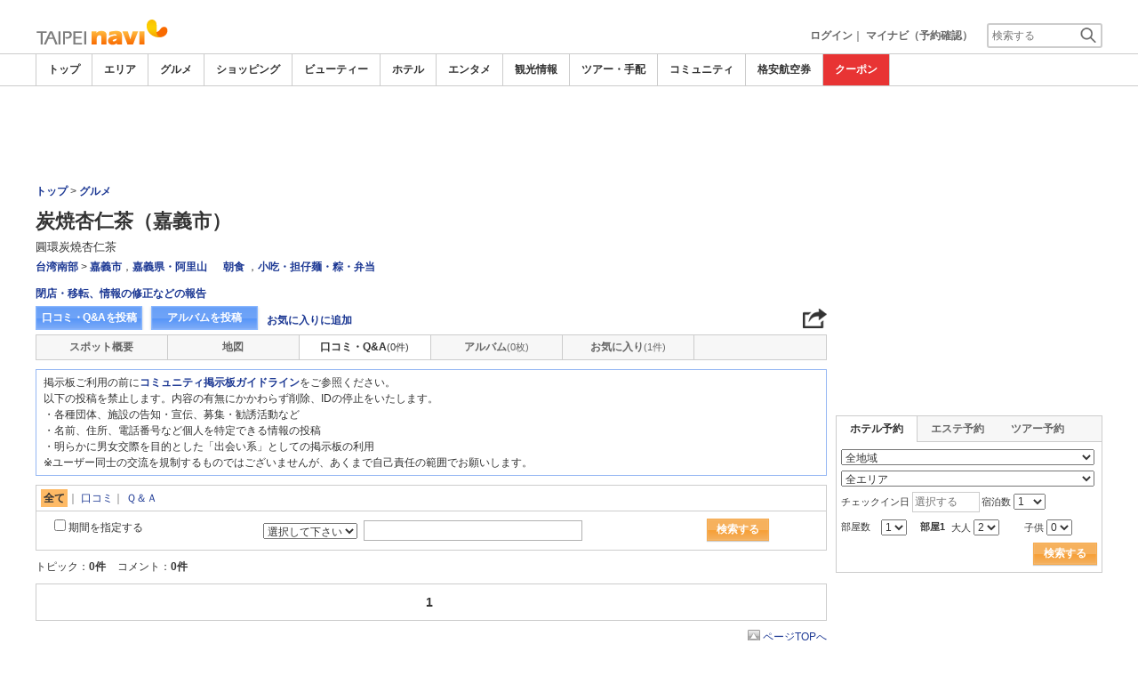

--- FILE ---
content_type: text/html
request_url: https://www.taipeinavi.com/food/1217/remarkqna/
body_size: 18930
content:

<!DOCTYPE html>    
<html style="overflow-x:hidden;">
  <head>
    <meta http-equiv="Content-Type" content="text/html; charset=UTF-8">
    <meta charset="utf-8">
    <meta http-equiv="X-UA-Compatible" content="IE=edge">
    <meta name="viewport" content="width=device-width, initial-scale=1">
    
<!-- Google tag (gtag.js) -->
<script async src='https://www.googletagmanager.com/gtag/js?id=G-MJGQ0MQZ7T'></script>
<script>
  window.dataLayer = window.dataLayer || [];
  function gtag(){dataLayer.push(arguments);}
  gtag('js', new Date());
  gtag('config', 'G-MJGQ0MQZ7T');
</script>
    
    <!-- Bootstrap -->
	<link rel="stylesheet" href="/bootstrap/css/bootstrap.min.css">

    <!-- HTML5 Shim and Respond.js IE8 support of HTML5 elements and media queries -->
    <!-- WARNING: Respond.js doesn't work if you view the page via file:// -->
    <!--[if lt IE 9]>
    当サイトでは、快適に閲覧・ご利用していただくために、Internet Explorer 9以降のWebブラウザーを推奨しています。
      <script src="https://oss.maxcdn.com/libs/html5shiv/3.7.0/html5shiv.js"></script>
      <script src="https://oss.maxcdn.com/libs/respond.js/1.3.0/respond.min.js"></script>
    <![endif]-->
    <META HTTP-EQUIV="CACHE-CONTROL" CONTENT="NO-CACHE">
<title>炭焼杏仁茶（嘉義市）の口コミ・Ｑ＆Ａ掲示板 | 台湾グルメ・レストラン－台北ナビ</title>
    
<meta name='robots' content='noindex'><script src="/js/common/jquery-1.11.3.min.js"></script><SCRIPT LANGUAGE="JavaScript" SRC="/LAN/ja/js/common/99260116/common.js" type="text/javascript"> </SCRIPT> 
<SCRIPT LANGUAGE="JavaScript" SRC="/js/common/99260116/common.js" type="text/javascript"> </SCRIPT> 
<SCRIPT LANGUAGE="JavaScript" SRC="/common/AjaxDiv.js" type="text/javascript"> </SCRIPT> 
<SCRIPT LANGUAGE="JavaScript" SRC="/js/common/jqModal.js" type="text/javascript"> </SCRIPT> 
<SCRIPT LANGUAGE="JavaScript" SRC="/js/search/99260116/kwsearch.js" type="text/javascript"> </SCRIPT> 
 
    <link rel="stylesheet" href="/css/99260116/navi.css">
    
<META HTTP-EQUIV="CACHE-CONTROL" CONTENT="NO-CACHE">
<meta property="og:title" content="炭焼杏仁茶（嘉義市）">
<meta property="og:type" content="article">
<meta property="og:url" content="https://www.taipeinavi.com/food/1217/remarkqna/">
<meta property="og:image" content="//imagel.sekainavi.com/taipei/food/contents_list_thumb/201702/Good_1217_sum300_1487842339.jpg">
<meta property="og:site_name" content="taipei">
<meta property="fb:app_id" content="">
<link rel="stylesheet"  href="/css/99260116/spot_layout.css">
<link rel="stylesheet"  href="/css/99260116/res_spot_layout.css">
<link rel="stylesheet"  href="/css/99260116/community_list.css">

<link rel="canonical"  href="https://www.taipeinavi.com/food/1217/remarkqna/">
<SCRIPT LANGUAGE="JavaScript" SRC="/LAN/ja/js/communi/new_comment.js" type="text/javascript"> </SCRIPT> 
<SCRIPT LANGUAGE="JavaScript" SRC="/js/communi/new_comment.js" type="text/javascript"> </SCRIPT> 

<!-- lightbox start -->
<script type="text/javascript" src="/common/Smarty/lightbox/js/scriptaculous.js?load=effects,builder"></script>
<script type="text/javascript" src="/common/Smarty/lightbox/js/lightbox.js"></script>
<!-- lightbox end -->
<script language='javascript' type='text/javascript'> 
</script> 

    <link rel="stylesheet"  href="/css/99260116/navir.css">
    <link rel="stylesheet" href="/css/99260116/res_header.css">
    <link rel="stylesheet" href="/css/99260116/res_ttop.css">
    <link rel="stylesheet" href="/css/99260116/res_list.css">
    <style  type='text/css'>
    #xs-go2top{position:fixed;bottom:20px; right:20px;z-index:99;}
    @media print{
        * {-webkit-print-color-adjust: exact; print-color-adjust: exact;}
    }
    .google_ad_mobile .adsbygoogle{width:100%; height:60px;}
    #ad_navi .ad_google_410 .adsbygoogle{width:468px; height:60px;}
    #ad_navi .ad_google_300 .adsbygoogle{width:240px; height:60px;}
    #aside .adsbygoogle{width:300px;}
    /* #gbnr_listt .adsbygoogle, #gbnr_listb .adsbygoogle{width:300px; height:250px; margin:auto;} */
	#gbnr_listt .adsbygoogle, #gbnr_listb .adsbygoogle{margin:auto;}
    div#gbnr_sidet{margin-bottom:10px;}
    #gad_header{margin-bottom:10px;}
    @media (max-width:991px){
        #gad_header{padding-right:0;}
    }
    @media (max-width:991px) and (min-width:768px){
        .sm_left_menu_on{padding:0!important;position:absolute;background-color:#fff;border:1px solid #CCCCCC;}
    }
    </style> 
	
	<script data-ad-client="ca-pub-8531283256606015" async src="https://pagead2.googlesyndication.com/pagead/js/adsbygoogle.js"></script>
    <script language='javascript'>
	/*
        (adsbygoogle = window.adsbygoogle || []).push({
        google_ad_client: "ca-pub-8531283256606015",
        enable_page_level_ads: true
        });
	*/
        var google_ad_url = '/common/ajax_page/google_ad.php?domain=taipei';
    </script> 
<script language='javascript'>var responsive_yn = 'Y';</script>
  </head>   

  <body style="overflow-x:hidden; margin:0;">
  <div class="visible-xs" id="xs-go2top"><img style="display:none;" src="//imagel.sekainavi.com/images/common/ico/Smp_grand_top4_03.png"></div>
  <div id="wrap_r">

    <div id="wrap_right_in" class="wrap_right_in" >
    <div class='visible-xs row' id='sm_head_banner_xs'></div>      <div id="head"  style="width:100%;"  >
<SCRIPT LANGUAGE="JavaScript" SRC="/js/common/lightpage.js" type="text/javascript"> </SCRIPT> 
<SCRIPT LANGUAGE="JavaScript" SRC="/LAN/ja/js/communi/99260116/communi.js" type="text/javascript"> </SCRIPT> 
<SCRIPT LANGUAGE="JavaScript" SRC="/js/communi/99260116/communi.js" type="text/javascript"> </SCRIPT> 
<SCRIPT LANGUAGE="JavaScript" SRC="/LAN/ja/js/common/99260116/member.js" type="text/javascript"> </SCRIPT> 
<SCRIPT LANGUAGE="JavaScript" SRC="/js/common/99260116/member.js" type="text/javascript"> </SCRIPT> 
<SCRIPT LANGUAGE="JavaScript">

                        var tm=new Date();
    					var rnd_time=0;
                        var res_yn = 'Y';
    					jQuery(function(){
                            rnd_time = tm.getTime();
    					    jQuery.ajax({
    					    	type: 'get', 
    							url : "/common/ajax_page/BannerCache.php?res_yn=Y&part=head&Navi=03&curr_category=03&t="+rnd_time
    				  		}).done(function(hdr_layer) {
    							if(hdr_layer != '') {
    
    								jQuery('#ad_navi').html(hdr_layer);
    
                                    if(jQuery('#sm_head_banner_xs').length > 0){
                                        hdr_layer = hdr_layer.replace(/google_ad_head/g, 'google_ad_mobile').replace(/ad_navi_l/g, '').replace(/ad_navi_r/g, '');
                                        jQuery('#sm_head_banner_xs').html(hdr_layer);
                                        //jQuery('#sm_head_banner_xs').children().children().attr('class','slist_pr_hbanner visible-xs');
    
                                        var mw;
                                        if(jQuery('#sm_head_banner_xs #himg_0').length > 0){
                                            jQuery('#sm_head_banner_xs #h_banner_0').attr('class','slist_pr_hbanner visible-xs');
                                            mw = jQuery('#sm_head_banner_xs #himg_0').attr('rel');
                                            jQuery('#sm_head_banner_xs #himg_0').attr('style','width:100%;max-width:'+mw+'px;height:60px;');
                                            jQuery('#sm_head_banner_xs .ad_navi_l').attr('style','');
                                        }
                                        if(jQuery('#sm_head_banner_xs #himg_1').length > 0){
                                            jQuery('#sm_head_banner_xs #h_banner_1').attr('class','slist_pr_hbanner visible-xs');
                                            mw = jQuery('#sm_head_banner_xs #himg_1').attr('rel');
                                            jQuery('#sm_head_banner_xs #himg_1').attr('style','width:100%;max-width:'+mw+'px;height:60px;');
                                            jQuery('#sm_head_banner_xs .ad_navi_r').attr('style','');
                                        }
                                        if(jQuery('#sm_head_banner_xs #h_banner_1').length > 0){ jQuery('#sm_head_banner_xs').append(jQuery('#sm_head_banner_xs #h_banner_1').remove()); }
                                        if(jQuery('#sm_head_banner_xs #himg_0').length > 0 && jQuery('#sm_head_banner_xs #himg_1').length > 0){
                                            var no = Math.round(Math.random());
                                            jQuery('#sm_head_banner_xs #h_banner_'+no).hide();
                                            jQuery('#sm_head_banner_xs #h_banner_'+no).removeClass('visible-xs');
                                        }
                                    }
    							}
                                if(res_yn == 'Y'){
                                    banner_head_loaded = true;
                                    setGoogleAd();
                                }
    						});
    					});			
    				
</SCRIPT>
<div id='ad_navi' class='hidden-xs'>
</div><link rel='shortcut icon' href='//imagel.sekainavi.com/simage/common/navi.ico'> 
       <div class="topheader"  >
      <p class="top_header_logo"  >
<a  href="https://www.taipeinavi.com" ><img src="//imagel.sekainavi.com/simage/common/logor/logo_taipei.gif"  alt="台湾観光旅行ガイド　台北ナビ"  ></a>
      </p> 
      <nav class="top_header_iconmenu"  >
<ul> 
<!-- NAVI_LOGIN_INFO START -->      <li >
<a href='https://www.taipeinavi.com/member/login.php' style='color: #666666;font-weight: bold;'>ログイン</a>｜

      </li> 
      <li >
<a href='https://my.sekainavi.com/member/login.php?fwd=/reserve_confirm/index.php?chk_rc_yn=Y' target='_blank' class='hidden-xs' style='color: #666666;font-weight: bold;'>マイナビ（予約確認）</a> 
<a href='https://my.sekainavi.com/member/login.php?fwd=/reserve_confirm/index.php?chk_rc_yn=Y' target='_blank' class='visible-xs' style='color: #666666;font-weight: bold;'>マイナビ</a> 

      </li> 
<!-- NAVI_LOGIN_INFO END -->      <li >
<a class="hidden-lg kwsrch_toggle"   href="javascript:void(0);" ><img src="//imagel.sekainavi.com/simage/search/ico/ico_header_search.png"  alt="検索"  ></a>
      </li> 
      <li >
<style type='text/css'>
			.header_navi {margin-bottom: 0px!important;}
			.topheader {overflow:visible!important;}
			#kw_list_s ul li {display: block!important;}
			#kw_list_s ul li span {
				background-color: inherit!important;
				width: inherit!important;
				height: inherit!important;
				font-size: inherit!important;
				text-align: inherit!important;
				font-weight: inherit!important;
				position: inherit!important;
				top: inherit!important;
				right: inherit!important;
				letter-spacing: inherit!important;
			}
			</style> 
    <form  name="form_keysearch_s"  id="form_keysearch_s"  method="get"   action="/search/n_search_total.php"   class="search_site_inline"  >
<input type="text" name="Keyword"  id="header_keysearch"    class="form_style header_ksearch visible-lg"   onkeyup="javascript:var e=window.evet || event;key_list(this, e.keyCode, 'kw_list_s');" onclick="javascript:var e=window.evet || event;key_list(this, 0, 'kw_list_s');stopEvent(e);" autocomplete='off' placeholder='検索する' onFocus="this.style.color='#000000';this.value=(this.value=='検索する')?'':this.value;" onkeypress='if(event.keyCode == 13) {send3(); return false;}'>      <div id="kw_list_s"  class="keywords"  style="top:30px;left:0px;background-color:#FFFFFF;border:1px solid #909DEC;width:140px;position:absolute;z-index:40;display:none;"  >

      </div> 
<input type="hidden" name="click_keyword"    >
    </form> 

      </li> 
</ul> 

      </nav> 

      </div> 
      <div id="key_search"  class="header_keysearch hidden-lg"  style="display:none"  >
   <form  name="side_form"  method="get"   action="/search/n_search_total.php"   class="search_site_inline"  >
<input type="text" name="Keyword"  id="searchh"    class="form_style"   onkeyup="javascript:var e=window.evet || event;key_list(this, e.keyCode, 'keywords');" onclick="javascript:var e=window.evet || event;key_list(this, 0, 'keywords');stopEvent(e);" autocomplete='off' placeholder='検索する' onkeypress='if(event.keyCode == 13) {send3(); return false;}'>      <div style="height:1px;width:232px;position:absolute;left:0px;top:0px;"  >
      <div id="keywords"  class="keywords"  style="top:20px;left:0px;text-align: left;background-color:#FFFFFF;border:1px solid #909DEC;width:218px;position:absolute;z-index:999;display:none;"  >

      </div> 

      </div> 
<input type="hidden" name="click_keyword"    >
    </form> 

      </div> 
      <div class="mainmheader"  >
      <div class="row"  >
      <div class="col-xs-12"  >
      <nav id="nav_menu_header_iconmenu"  class="header_navi"  >
      <ul id="gnb_navi"  >
      <li >
<a  href="https://www.taipeinavi.com/"  title="トップ" >トップ</a>
      </li> 
      <li >
<a  href="https://www.taipeinavi.com/area/"  title="エリア" >エリア</a>
      </li> 
      <li class="on"  >
<a  href="https://www.taipeinavi.com/food/"  title="グルメ" >グルメ</a>
      </li> 
      <li >
<a  href="https://www.taipeinavi.com/shop/"  title="ショッピング" >ショッピング</a>
      </li> 
      <li >
<a  href="https://www.taipeinavi.com/beauty/"  title="ビューティー" >ビューティー</a>
      </li> 
      <li >
<a  href="https://www.taipeinavi.com/hotel/"  title="ホテル" >ホテル</a>
      </li> 
      <li >
<a  href="https://www.taipeinavi.com/play/"  title="エンタメ" >エンタメ</a>
      </li> 
      <li >
<a  href="https://www.taipeinavi.com/miru/"  title="観光情報" >観光情報</a>
      </li> 
      <li >
<a  href="https://www.taipeinavi.com/tour/"  title="ツアー・手配" >ツアー・手配</a>
      </li> 
      <li >
<a  href="https://www.taipeinavi.com/communi/"  title="コミュニティ" >コミュニティ</a>
      </li> 
      <li >
<a  href='http://www.airmart.jp/engine/taipeinavi/' target='_blank'>格安航空券</a>
      </li> 
      <li class="menu-coupon"  >
<a  href="https://www.taipeinavi.com/coupon/coupon_list.php?key=03"  title="クーポン" >クーポン</a>
      </li> 

      </ul> 
      <p id="p_view_more_category"  class="more hidden-xs"  >
<a id="id_view_more_category"   href="#check"  title="もっと見る" >もっと見る▼</a>
      </p> 

      </nav> 

      </div> 

      </div> 

      </div> 
<SCRIPT LANGUAGE="JavaScript">

jQuery(function(){
    var $=jQuery;
	var a_category_title_array = new Array(); 
 a_category_title_array[0] = "<a  href='https://www.taipeinavi.com/'  title='トップ' >トップ</a>"; 
a_category_title_array[1] = "<a  href='https://www.taipeinavi.com/area/'  title='エリア' >エリア</a>"; 
a_category_title_array[2] = "<a  href='https://www.taipeinavi.com/food/'  title='グルメ' >グルメ</a>"; 
a_category_title_array[3] = "<a  href='https://www.taipeinavi.com/shop/'  title='ショッピング' >ショッピング</a>"; 
a_category_title_array[4] = "<a  href='https://www.taipeinavi.com/beauty/'  title='ビューティー' >ビューティー</a>"; 
a_category_title_array[5] = "<a  href='https://www.taipeinavi.com/hotel/'  title='ホテル' >ホテル</a>"; 
a_category_title_array[6] = "<a  href='https://www.taipeinavi.com/play/'  title='エンタメ' >エンタメ</a>"; 
a_category_title_array[7] = "<a  href='https://www.taipeinavi.com/miru/'  title='観光情報' >観光情報</a>"; 
a_category_title_array[8] = "<a  href='https://www.taipeinavi.com/tour/'  title='ツアー・手配' >ツアー・手配</a>"; 
a_category_title_array[9] = "<a  href='https://www.taipeinavi.com/communi/'  title='コミュニティ' >コミュニティ</a>"; 
a_category_title_array[10] = "<a  href='http://www.airmart.jp/engine/taipeinavi/' target='_blank'>格安航空券</a>"; 
a_category_title_array[11] = "<a  href='https://www.taipeinavi.com/coupon/coupon_list.php?key=03'  title='クーポン' >クーポン</a>"; 

	function getXYcoord(myimg) {
	   if ( document.layers ) return myimg;
	   var rd = { x:0 ,y:0 };
	   do { 
			rd.x += parseInt( myimg.offsetLeft );
			rd.y += parseInt( myimg.offsetTop );
			myimg = myimg.offsetParent;
	   } while ( myimg );
	   return rd;
	}

	var view_more_category = function(e) {

		if($('#gnb_navi_more').length > 0) {

			$('#gnb_navi_more').remove();
			$('#id_view_more_category').html('もっと見る▼');
		
		}else{
			
			var pos = getXYcoord(e.target);
			//alert(pos.x);

			var start_idx = 0;
			for(t=9;t<=(a_category_title_array.length);t++) {
				var li_left = $('#gnb_navi li:nth-of-type(' + t + ')').offset().left;
				//alert('t : '+t+' , li_left : '+(li_left-15));
				if(pos.x < (li_left - 15)) {
					start_idx = t - 2;
					break;
				}
			}

			var innerHtmlStr = "<ul class='gnb_navi_more' id='gnb_navi_more'>";
			for(k=start_idx;k<a_category_title_array.length;k++) {
				innerHtmlStr += '<li>' + a_category_title_array[k] + '</li>';
			}
			innerHtmlStr += '</ul>';

			$('#p_view_more_category').append(innerHtmlStr);

			$('#id_view_more_category').html('もっと見る▲');

		}

	}

	$('#id_view_more_category').click(view_more_category);

	MoreCategoryShowHide = function() {

		if($('#gnb_navi_more').length > 0) {
			$('#gnb_navi_more').remove();
			$('#id_view_more_category').html('もっと見る▼');
		}

		if($('#p_view_more_category').is(':visible')) {

			var offset_more = $('#id_view_more_category').offset();
			var offset_last = $('#gnb_navi li:last').offset();
			//alert('width : ' + width + ' , offset_more : ' + offset_more.left + ' , offset_last : ' + offset_last.left  );

			if(offset_more.left < (offset_last.left - 15)) {
				$('#id_view_more_category').css('visibility' , 'visible');
			}else{
				$('#id_view_more_category').css('visibility' , 'hidden');
			}

		}

	};


	$(window).resize(MoreCategoryShowHide);

	$(document).ready(function () {
		MoreCategoryShowHide();
	});


    $('.kwsrch_toggle').click(function(){
        if($('#key_search').is(':visible')){
            $('#key_search').hide();
        }else{
            $('#key_search').show();
            setTimeout(setKwListPos, 100);
        }
    });

	$.ajax({
		type: 'post',  
		url: '/common/UserNotice_ajax.php',  
		data: { param: 'GetUserNotice' }
	}).done(function(msg) {
		if(msg != '') {
            var notice = $.parseJSON(msg);
			if(notice.total > 0){
                $('#li_ico_header_comment').append('<span>' + notice.total+'</span>');
			}
		}
	});

}); 
 
</SCRIPT>

  <!-- header end -->

      </div> 
<script language=javascript>var is_maintop = false;</script>


<div class='visible-xs'><div class='google_ad_xs_head' style="width:320px;height:100px;padding:0; margin-left:calc(50% - 160px);margin-bottom:10px;"></div></div> 
 
<div id="wrap_l" class="col-xs-12">

        <div id='gad_header' class="row hidden-xs"><div style="width:728px;height:90px;position:relative; margin-left:calc(50% - 364px);" class="google_ad_head">
        </div></div>
        
<div class="row"> 
<div id="wrap_left_in" class="col-lg-12"   style="padding:0;" > 
       <div class="col-sm-12" style="padding:0;">
        <div id='contentr'> 

<a name="pagetop" id="pagetop"></a>

		  <!-- path start -->
		  <div id="path"></div>
		  <!-- path end -->

		  <!-- spot_head start -->
	      <div class="explanation row"  >
      <p class="page_path"  >
<a  href="https://www.taipeinavi.com" >トップ</a> > <a  href="https://www.taipeinavi.com/food" >グルメ</a>
      </p> 

      </div> 
<br class='visible-xs'><SCRIPT LANGUAGE="JavaScript">

	jQuery(function(){
		var $=jQuery;

		LightpageSizeControl = function(Layer,BtnLayer,width,height) {
			if(!$('#footer').is(':visible')){
				Layer += '_xs';
				//width = '100%';
			}
			PopLightPage2(Layer,BtnLayer,width,height);
		};

	});

	function user_close_submit(f_cnt) {
		var formO = document.frm_userclose;
		var sndr_type;
		var sndr_type_txt = '';
		
		for(i=0;i<3;i++){
			spt_cls_id = document.getElementById('spt_cls_id_'+i).checked;
			if(spt_cls_id){
				formO.cls_type.value = document.getElementById('spt_cls_id_'+i).value;
				break;
			}
		}
		
		for(v=0;v<f_cnt;v++){
			sndr_type = document.getElementById('user_close_way_'+v);
			if(sndr_type.checked){
				if(sndr_type_txt != ''){
					sndr_type_txt += ',';
				}
				sndr_type_txt += sndr_type.value; 
			}
		}
		if(formO.cls_type.value == ''){
			alert('指摘種別を選択してください。');
			return;
		}else if(sndr_type_txt != ""){					
			formO.sndr_arr_txt.value = sndr_type_txt;
		}else{
			alert('確認方法を選択してください。');
			return;
		}

		formO.ucls_send.disabled= true;

		document.getElementById('userclsLayer1').style.display ='';
		formO.target="close_userinfo_proc";
		formO.submit();
		
	
	}
	
</SCRIPT>
      <div id="spot_head"  >
      <div class="spot_head_mod"  >
      <h1 >
炭焼杏仁茶（嘉義市）
      </h1> 
      <div class="spot_head_modtit"  >
<span class="spot_head_modtit02"  >圓環炭燒杏仁茶</span>
      </div> 
      <ul class="spot_text_kind"  >
      <li >
<a href="//www.taipeinavi.com/area/detail.php?area_id=600" >台湾南部</a> > <a href="//www.taipeinavi.com/area/detail.php?area_id=43" >嘉義市</a>，<a href="//www.taipeinavi.com/area/detail.php?area_id=53" >嘉義県・阿里山</a>
      </li> 
      <li >
<a href=/food/a/g30/>朝食</a> ，<a href=/food/a/g23/>小吃・担仔麺・粽・弁当</a>
      </li> 

      </ul> 

      </div> 
      <div class="spot_head_btn_box"  >
      <p >
      <a id="user_close_info"  style="display:none;"   href='/spot/spot_close_userinfo.php?mode=new&Navi=03&category_id=03&goods_seq=1217' >

      </a> 
<a id="user_close_info_btn"   href="javascript:PopLightPage2('user_close_info',this.id,'600','520');" >閉店・移転、情報の修正などの報告</a>
      </p> 
      <ul class="spot_head_btn"  >
      <li class="shb_review"  >
<a  href="https://www.taipeinavi.com/spot/communi_write.php?board_type=remark&category_id=03&goods_seq=1217&mode=edit&clear=1" >口コミ・Q&Aを投稿</a>
      </li> 
      <li class="shb_album"  >
<a  href="https://www.taipeinavi.com/spot/album_write.php?board_type=album&category_id=03&goods_seq=1217" >アルバムを投稿</a>
      </li> 
      <li id="favorite_add"  class="favorite"  >
<a  href="https://www.taipeinavi.com/member/login.php?fwd=%2Ffood%2F1217%2Fremarkqna%2F" >お気に入りに追加</a>
      </li> 

      </ul> 
<script type='text/javascript' language='javascript'> 
        var SSconfirmMsg = '本当に削除しますか？';
        var ssjscat = '03';
        var ssjsgoods = 1217;
        </script><SCRIPT LANGUAGE="JavaScript" SRC="/js/classes/99260116/SpSocial.js" type="text/javascript"> </SCRIPT> 
      <div class="social_media_btn"  >
<a  href="javascript:void(jQuery('div.smb_in').show());" >      <p class="smb_icon"  >

      </p> 
</a>      <div class="smb_in"  style="display:none"  >
      <p class="smbi_close"  >
<a  href="javascript:void(jQuery('div.smb_in').hide());" ><img src="//imagel.sekainavi.com/simage/ico/ico_close2.gif"  ></a>
      </p> 
 <span class="smb_hatena"><a href="javascript:void window.open('http://b.hatena.ne.jp/entry/'+location.href,'_blank','width=1000,height=800,left=100,top=50,scrollbars=1,resizable=1',0);"></a><script type="text/javascript" src="//b.st-hatena.com/js/bookmark_button.js" charset="utf-8" async="async"></script></span> 
 <span class="smb_gplus"><a href="javascript:void(window.open('https://plus.google.com/share?url=https://www.taipeinavi.com/food/1217/remarkqna/', 'share', 'width=626,height=436,toolbar=0,status=0'));" ></a></span> 
  <span class="smb_facebook"><a href="javascript:void(window.open('https://www.facebook.com/sharer/sharer.php?u=https://www.taipeinavi.com/food/1217/remarkqna/', 'share', 'width=626,height=436,toolbar=0,status=0'));"></a></span> 
  	<span class="smb_mixi"><a href="javascript:void window.open('https://mixi.jp/share.pl?u='+encodeURIComponent(location.href)+'&k=','_blank','width=550,height=480,left=100,top=50,scrollbars=1,resizable=1',0);" ></a><script type="text/javascript" src="//static.mixi.jp/js/share.js" async="async"></script></span> 
  	<span class="smb_twitter"><a href="javascript:void window.open('https://twitter.com/share?url='+encodeURIComponent(location.href)+'&text='+encodeURIComponent('炭焼杏仁茶（嘉義市）')+'&amp;','_blank','width=550,height=480,left=100,top=50,scrollbars=1,resizable=1',0);" ></a></span> 
 <span class="smb_line hidden-lg hidden-md"><a href="line://msg/text/https://www.taipeinavi.com/food/1217/remarkqna/"></a></span> 
<p class="smb_url">
        <a href="https://www.taipeinavi.com/food/1217/remarkqna/" onclick="return false;">https://www.taipeinavi.com/food/1217/remarkqna/</a>
        <button class="hidden-xs" onclick="javascript:void(urlCopy());" type="button">URLコピー</button>
        </p>
              <p class="copy_help_msg visible-xs"  >
URLを長押しするとコピーできます。
      </p> 

      </div> 

      </div> 
<SCRIPT LANGUAGE="JavaScript">

        function urlCopy() {var $=jQuery;
          var temp = $('<input>');
          $('body').append(temp);
          temp.val($('p.smb_url a').html()).select();
          document.execCommand('copy');
          temp.remove();
          $('div.smb_in').hide();
          alert('URLをコピーしました。');
        }
        
</SCRIPT>

      </div> 
      <div class="spot_head_menu row"  >
      <div class="col-md-2 col-xs-4"  >
<a  href="/food/1217/" >スポット概要</a>
      </div> 
      <div class="col-md-2 col-xs-4"  >
<a  href="/food/1217/map/" >地図</a>
      </div> 
      <div id="hdr_comm"  class="col-md-2 col-xs-4"  >
<a class="on"   href="/food/1217/remarkqna/" >口コミ・Q&A<span class="shn_number">(0件)</span></a>
      </div> 
      <div id="hdr_albm"  class="col-md-2 col-xs-4"  >
<a  href="/food/1217/album/" >アルバム<span class="shn_number">(0枚)</span></a>
      </div> 
      <div id="hdr_mate"  class="col-md-2 col-xs-4"  >
<a  href="/food/1217/matome/" >お気に入り<span class="shn_number">(1件)</span></a>
      </div> 

      </div> 

      </div> 

		  <!-- spot_head end --> 
	
		  <div class='temporary_box_comm'> 掲示板ご利用の前に<strong><a href='/info/5026839'>コミュニティ掲示板ガイドライン</a></strong>をご参照ください。<br />
	以下の投稿を禁止します。内容の有無にかかわらず削除、IDの停止をいたします。<br />
	・各種団体、施設の告知・宣伝、募集・勧誘活動など<br />
	・名前、住所、電話番号など個人を特定できる情報の投稿<br />
	・明らかに男女交際を目的とした「出会い系」としての掲示板の利用<br />
	※ユーザー同士の交流を規制するものではございませんが、あくまで自己責任の範囲でお願いします。</div>
		  <!-- spot_ucc_menu start --> 
	          
		  <!-- spot_ucc_menu end--> 
	<form name="communi_form1" id="communi_form1" method="post" action="/food/1217/remarkqna/?view_type=topic&view_stat=detail&page=1" onsubmit="return communi_search_submit(this);">
	
        <div class='search_obox2'>
          <table border='0' cellspacing='0' cellpadding='0' class='search_obox_in'>
            <tbody>
            <tr>
              <td colspan='2'><ul class='search_obox_list'    > 
<li   ><strong>全て</strong>｜</li> 
<li   ><a href='/food/1217/remark/'>口コミ</a>｜</li> 
<li   ><a href='/food/1217/qna/'>Ｑ＆Ａ</a></li> 
</ul> 

              </td>
            </tr>
            <tr><td colspan='2'>
              <div class='sobox_period_check col-sm-3 col-xs-12'>
                <input type='checkbox' name='period' id='period' onclick='select_date(this.form);' value='' ><label for='period'> 期間を指定する</label>
              </div>
              <div class='sobox_key_search col-sm-9 col-xs-12'>
                <table border='0' cellspacing='0' cellpadding='0'  class="sks_form">
            		<tbody>
                <tr id='date_period' style='display:none;'><td><div class='col-xs-12'><select name='f_year' class='spot_talk_search1'><option value='2000' selected>2000</option><option value='2001'>2001</option><option value='2002'>2002</option><option value='2003'>2003</option><option value='2004'>2004</option><option value='2005'>2005</option><option value='2006'>2006</option><option value='2007'>2007</option><option value='2008'>2008</option><option value='2009'>2009</option><option value='2010'>2010</option><option value='2011'>2011</option><option value='2012'>2012</option><option value='2013'>2013</option><option value='2014'>2014</option><option value='2015'>2015</option><option value='2016'>2016</option><option value='2017'>2017</option><option value='2018'>2018</option><option value='2019'>2019</option><option value='2020'>2020</option><option value='2021'>2021</option><option value='2022'>2022</option><option value='2023'>2023</option><option value='2024'>2024</option><option value='2025'>2025</option><option value='2026'>2026</option></select> 年 <select name='f_mon' class='spot_talk_search2'><option value='01' selected>01</option><option value='02'>02</option><option value='03'>03</option><option value='04'>04</option><option value='05'>05</option><option value='06'>06</option><option value='07'>07</option><option value='08'>08</option><option value='09'>09</option><option value='10'>10</option><option value='11'>11</option><option value='12'>12</option></select> 月	&nbsp;～&nbsp;    <br class='visible-xs'><select name='e_year' class='spot_talk_search4'><option value='2000'>2000</option><option value='2001'>2001</option><option value='2002'>2002</option><option value='2003'>2003</option><option value='2004'>2004</option><option value='2005'>2005</option><option value='2006'>2006</option><option value='2007'>2007</option><option value='2008'>2008</option><option value='2009'>2009</option><option value='2010'>2010</option><option value='2011'>2011</option><option value='2012'>2012</option><option value='2013'>2013</option><option value='2014'>2014</option><option value='2015'>2015</option><option value='2016'>2016</option><option value='2017'>2017</option><option value='2018'>2018</option><option value='2019'>2019</option><option value='2020'>2020</option><option value='2021'>2021</option><option value='2022'>2022</option><option value='2023'>2023</option><option value='2024'>2024</option><option value='2025'>2025</option><option value='2026' selected>2026</option></select> 年 <select name='e_mon' class='spot_talk_search5'><option value='01' selected>01</option><option value='02'>02</option><option value='03'>03</option><option value='04'>04</option><option value='05'>05</option><option value='06'>06</option><option value='07'>07</option><option value='08'>08</option><option value='09'>09</option><option value='10'>10</option><option value='11'>11</option><option value='12'>12</option></select> 月</div></td>
                </tr>
                <tr id='date_period2' style='display:none;'><td>
                  <input type='hidden' name='f_year2' value='2000'>
                  <input type='hidden' name='f_mon2' value='01'>
                  <input type='hidden' name='e_year2' value='2026'>
                  <input type='hidden' name='e_mon2' value='01'>
                  </td>
                </tr>
                <tr>

                  <td><div class='col-sm-9 col-xs-12'><select name='keyfield' class='spot_talk_search7'><option value='' selected>選択して下さい</option><option value='subject'>タイトル</option><option value='name'>投稿者</option><option value='content'>内容</option><option value='id'>ID</option><option value='spot'>スポット名</option></select>
                  <input type='text' name='keyword' class='spot_talk_search8' value='' onclick="this.value=''; this.style.color='#000000'; " />
                  </div>
                  <div class='col-sm-3 col-xs-12'>
                  <a class="shm_btn_search" href="javascript:void(0);" onclick='javascript:if(communi_form1.onsubmit() == undefined){communi_form1.submit();}' >検索する</a>
                  </div>
                  </td>
                </tr></tbody></table>
              </div>
                </td>
            </tr>
            </tbody>
          </table>
        </div>
	<input type="hidden" name="page" value="1">
	<input type="hidden" name="sort_key">
	<input type="hidden" name="dir" value="spot">
	<input type="hidden" name="search_ck" value="true">
	<input type="hidden" name="categoryid" value="03">
	<input type="hidden" name="goods_seq" value="1217">
	<input type="hidden" name="date_flag" value="all">
	<input type="hidden" name="board_type" value="remark_qna">
	<input type="hidden" name="view_type" value="topic">
	<input type="hidden" name="view_stat" value="detail">
	<input type="hidden" name="view_album" value="">
	
	<input type='hidden' name='total_cnt' value='0'>
	</form>
      <div class='ctb_list'>
        <ul id='ctb_list2' style='display:none; width:635px; text-align:center; color:#333333; font-size:12px;'><strong>読み込み中...</strong></ul><ul class='ctb_number'  id='ctb_number'   > 
<li   >トピック：<span class='normal_bold'>0件</span></li> 
<li   >コメント：<span class='normal_bold'>0件</span></li> 
</ul> 

      </div>
    <div id='board_layer'>
      <div id='board_all' class='board_all'>
        <form name='ud_form' method='post' action=''>
        <input type='hidden' name='navi' value='03'>
        <input type='hidden' name='mode' id='ud_form_mode' value='del'>
        <input type='hidden' name='token' id='ud_form_token' value='19baf6a179e1af067fd8a1cdd3965bf8'>
        <input type='hidden' name='board_type' value=''>
        <input type='hidden' name='View_Stat' value='detail'>
        <input type='hidden' name='id'>
        <input type='hidden' name='search_v'>
        <input type='hidden' name='page' value='1'>
        </form></div>
      <div id='paging'><form name='PageIng_form' method='post' action='/food/1217/remarkqna/?view_type=topic&view_stat=detail&page=1'> 
<input type='hidden' name='page' value='1'> 
<input type='hidden' name='list_cnt' value='20'> 
<input type='hidden' name='f_year' value='2000'> 
<input type='hidden' name='f_mon' value='01'> 
<input type='hidden' name='e_year' value='2026'> 
<input type='hidden' name='e_mon' value='01'> 
<input type='hidden' name='keyfield' value=''> 
<input type='hidden' name='keyword' value=''> 
<input type='hidden' name='sort_key' value='REPORT_DATE'> 
<input type='hidden' name='search_ck' value='false'> 
<input type='hidden' name='view_stat' value='detail'> 
<input type='hidden' name='date_flag' value='all'> 

        <div id='list_num_box'>  
          <div class='list_num_box1'><ul    > 
<li   >1</li> 
</ul> 

          </div>
        </div>
    		<script language='javascript'>
    		<!--
    		function go_page(page){
    			if(typeof user_go_page == 'function'){
    				user_go_page(page);
    				return;
    			}
    			var form = document.PageIng_form;
    
    			form.action = form.action.replace(/page=[\d]+/, 'page='+page);
    			form.page.value = page;
    			form.submit();
    		}
    		//-->
    		</script></form> 
</div></div>
<!-- pagetop start aaa -->
<div id="pagetop"><p><a href="#pagetop">ページTOPへ</a></p></div>
 </div><!-- before new side --> 
<div id="aside">
<div class='row' style='margin:0;'>
<div class='col-md-12  hidden-xs' style='padding:0;'>

<div id='gbnr_sidet'></div>


<SCRIPT LANGUAGE="JavaScript" SRC="/LAN/ja/js/search/99260116/shop_search.js" type="text/javascript"> </SCRIPT> 
<SCRIPT LANGUAGE="JavaScript" SRC="/js/search/99260116/shop_search.js" type="text/javascript"> </SCRIPT> 
<SCRIPT LANGUAGE="JavaScript" SRC="/common/outerHTML.js" type="text/javascript"> </SCRIPT> 
<div class='home_reserve'> 
  <ul class='side_reserve_tab'> 
<li id="short_res_tab01" class="tab01_on">ホテル予約</li> 
<li id="short_res_tab02" class='tab02'><a href="javascript:ChangeDiv('div2', 'tab02');">エステ予約</a></li> 
<li id="short_res_tab03" class='tab03'><a href="javascript:ChangeDiv('div3', 'tab03');">ツアー予約</a></li> 
 </ul> 
<form id='form7' name='form7' method='get' > 
<input type=hidden name=city> 
<input type=hidden name=area> 
<input type=hidden name=Category value='06'> 
<input type="hidden" id="schctg" name="schctg" value="T"/> 
<input type=hidden name=date_schyn value='Y'> 
<input type="hidden" id="adultcnt" name="adultcnt" /> 
<input type="hidden" id="childcnt" name="childcnt" /> 
<input type="hidden" id="date_str1" name="date_str1" /> 
	<div id='div1' class='home_reserve2'  style='display:block'> 
	<ul> 
		<li> 
<script language='javascript'> 
 var sidecity_id_ms = new Array( '100','100','100','100','100','100','100','100','100','100','100','100','100','100','100','100','100','100','100','100','100','100','100','100','100','100','100','100','100','100','100','100','100','100','100','100','100','100','100','100','100','100','100','200','200','200','200','200','200','200','200','200','200','200','200','200','200','200','300','300','300','400','500','500','500','500','600','600','600','600','600','600','800','800','800','800','900','900','900','1000','1000','1000','1000' ); 
 var sidecity_name_ms = new Array( '台北市','台北市','台北市','台北市','台北市','台北市','台北市','台北市','台北市','台北市','台北市','台北市','台北市','台北市','台北市','台北市','台北市','台北市','台北市','台北市','台北市','台北市','台北市','台北市','台北市','台北市','台北市','台北市','台北市','台北市','台北市','台北市','台北市','台北市','台北市','台北市','台北市','台北市','台北市','台北市','台北市','台北市','台北市','新北市・基隆','新北市・基隆','新北市・基隆','新北市・基隆','新北市・基隆','新北市・基隆','新北市・基隆','新北市・基隆','新北市・基隆','新北市・基隆','新北市・基隆','新北市・基隆','新北市・基隆','新北市・基隆','新北市・基隆','桃園地区','桃園地区','桃園地区','新竹地区','台湾中部','台湾中部','台湾中部','台湾中部','台湾南部','台湾南部','台湾南部','台湾南部','台湾南部','台湾南部','台湾東部','台湾東部','台湾東部','台湾東部','離島','離島','離島','日本','日本','日本','日本' ); 
 var sidearea_id_ms = new Array(  '2', '1', '20', '21', '22', '105', '109', '111', '4', '3', '58', '101', '110', '23', '8', '102', '103', '10', '57', '60', '104', '7', '5', '9', '108', '112', '106', '72', '6', '59', '107', '73', '12', '113', '15', '14', '18', '115', '11', '36', '35', '74', '10001', '211', '30', '31', '29', '27', '24', '25', '26', '28', '17', '16', '13', '201', '76', '1040', '32', '33', '34', '37', '40', '39', '41', '19', '42', '43', '53', '44', '46', '45', '47', '48', '50', '49', '51', '52', '99', '1001', '1002', '1003', '1004' ); 
 var sidearea_name_ms = new Array(  'MRT台北駅', 'MRT中山駅', 'MRT雙連(双連)駅', 'MRT民権西路駅', 'MRT圓山(円山)駅', 'MRT台大醫院(台大医院)駅', 'MRT古亭駅', 'MRT台電大楼駅', 'MRT公館駅', 'MRT西門駅', 'MRT北門駅', 'MRT龍山寺駅', 'MRT善導寺駅', 'MRT忠孝新生駅', 'MRT忠孝復興駅', 'MRT忠孝敦化駅', 'MRT國父紀念館(国父紀念館)駅 ', 'MRT市政府駅', 'MRT台北101/世貿駅', '台北松山空港・富錦街', 'MRT中山國中(中山国中)駅', 'MRT南京復興駅', 'MRT東門駅・永康街', 'MRT大安駅', 'MRT科技大楼駅', 'MRT六張犁駅', 'MRT中正紀念堂駅', 'MRT中山國小(中山国小)駅', 'MRT行天宮駅', 'MRT松江南京駅', '迪化街', 'MRT大橋頭駅', 'MRT剣潭駅・士林駅', 'MRT芝山駅・天母', '新北投温泉', '陽明山', '内湖地区', 'MRT剣南路駅・大直駅', '南京東路5段', '文山区・猫空', '外雙溪(外双渓)', '南港地区', 'MRT松山駅', '基隆', '淡水', '九份・十分', '烏来温泉郷', '新店', '板橋', '新荘', '三重・蘆洲', '中和・永和', '鶯歌・三峡', '金山温泉', '汐止', '深坑・石碇', '林口', 'MRT大坪林駅', '桃園区', '中壢区', '桃園国際空港', '新竹市・新竹県', '台中市', '苗栗市・苗栗県', '南投市・南投県・日月潭', '彰化市・彰化県・雲林市・雲林県', '台南市', '嘉義市', '嘉義県・阿里山', '高雄市', '屏東市・屏東県', '墾丁国立公園', '宜蘭市・宜蘭県&礁渓温泉', '花蓮市・花蓮県', '台東市・台東県&知本温泉', 'タロコ国立公園', '澎湖県', '緑島・蘭嶼', '金門・馬祖', '東京', '大阪', '京都', '神戸' ); 
 </script> 
 <SCRIPT LANGUAGE="JavaScript">
function sidecity_change(id) { 
 	var area2 = document.getElementById("sidearea"); 
 	area2.options.length = 0; 
 	area2.options.add(new Option("全エリア", "")); 
 	if(id != "") { 
 		for(i=0; i < sidecity_id_ms.length; i++) {  
 			if(sidecity_id_ms[i] == id && sidearea_id_ms[i] != '' ) { 
 				area2.options.add(new Option(sidearea_name_ms[i], sidearea_id_ms[i])); 
 			} 
 		} 
 	} 
 	area2.options[0].selected = true; 
 } 
 
</SCRIPT>
    <select class='long01'  name="sidecity" id="sidecity" onChange="sidecity_change(this.value);"> 
         <option value='' selected="selected">全地域</option> 
         <option value='100' >台北市</option> 
         <option value='200' >新北市・基隆</option> 
         <option value='300' >桃園地区</option> 
         <option value='400' >新竹地区</option> 
         <option value='500' >台湾中部</option> 
         <option value='600' >台湾南部</option> 
         <option value='800' >台湾東部</option> 
         <option value='900' >離島</option> 
         <option value='1000' >日本</option> 
     </select> 
 		</li> 
		<li> 
    <select class='long01'  name="sidearea" id="sidearea" > 
         <option value='' selected="selected">全エリア</option> 
         <option value='2' >MRT台北駅</option> 
         <option value='1' >MRT中山駅</option> 
         <option value='20' >MRT雙連(双連)駅</option> 
         <option value='21' >MRT民権西路駅</option> 
         <option value='22' >MRT圓山(円山)駅</option> 
         <option value='105' >MRT台大醫院(台大医院)駅</option> 
         <option value='109' >MRT古亭駅</option> 
         <option value='111' >MRT台電大楼駅</option> 
         <option value='4' >MRT公館駅</option> 
         <option value='3' >MRT西門駅</option> 
         <option value='58' >MRT北門駅</option> 
         <option value='101' >MRT龍山寺駅</option> 
         <option value='110' >MRT善導寺駅</option> 
         <option value='23' >MRT忠孝新生駅</option> 
         <option value='8' >MRT忠孝復興駅</option> 
         <option value='102' >MRT忠孝敦化駅</option> 
         <option value='103' >MRT國父紀念館(国父紀念館)駅 </option> 
         <option value='10' >MRT市政府駅</option> 
         <option value='57' >MRT台北101/世貿駅</option> 
         <option value='60' >台北松山空港・富錦街</option> 
         <option value='104' >MRT中山國中(中山国中)駅</option> 
         <option value='7' >MRT南京復興駅</option> 
         <option value='5' >MRT東門駅・永康街</option> 
         <option value='9' >MRT大安駅</option> 
         <option value='108' >MRT科技大楼駅</option> 
         <option value='112' >MRT六張犁駅</option> 
         <option value='106' >MRT中正紀念堂駅</option> 
         <option value='72' >MRT中山國小(中山国小)駅</option> 
         <option value='6' >MRT行天宮駅</option> 
         <option value='59' >MRT松江南京駅</option> 
         <option value='107' >迪化街</option> 
         <option value='73' >MRT大橋頭駅</option> 
         <option value='12' >MRT剣潭駅・士林駅</option> 
         <option value='113' >MRT芝山駅・天母</option> 
         <option value='15' >新北投温泉</option> 
         <option value='14' >陽明山</option> 
         <option value='18' >内湖地区</option> 
         <option value='115' >MRT剣南路駅・大直駅</option> 
         <option value='11' >南京東路5段</option> 
         <option value='36' >文山区・猫空</option> 
         <option value='35' >外雙溪(外双渓)</option> 
         <option value='74' >南港地区</option> 
         <option value='10001' >MRT松山駅</option> 
     </select> 
 		</li> 
</ul> 
 <div class='home_reserve22'> 
 <div class='hr_side_day'> 
	<p id='hr_side_error' class='hr_side_error' style='display:none;'>チェックイン日を選択してください</p>
		<span>チェックイン日</span>
<SCRIPT LANGUAGE="JavaScript" SRC="/js/common/DtCal.js" type="text/javascript"> </SCRIPT> 
<SCRIPT LANGUAGE="JavaScript">

      var paramdt_hotel_side = '&input_name=dt_hotel_side&category_id=06&reservable_dt=2026-01-20&input_id=dt_hotel_side';
      var DtCaldt_hotel_side = new DtCal('dt_hotel_side',  '2026-01', '2025-11', '2026-03', '', paramdt_hotel_side);
      DtCaldt_hotel_side.ajax_page = '/common/ajax_page/dt_calendar.php';
      
  
</SCRIPT>
<SCRIPT LANGUAGE="JavaScript">

jQuery(function(){
	var $=jQuery;
	dc_header_btn_show = function() {
		$('.header_btn').show();
	};
});
  
</SCRIPT>

    <style>
        div.home_reserve22 div.hr_chekin_box{display:inline-block;}
        td.shls_conditions div.hr_chekin_box{display:inline-block;}
        table.tsb_form_sl div.hr_chekin_box{display:inline-block;}
		div.header_reservation div.hr_chekin_box{display:inline-block;}
		div.header_reservation div.rc_box{padding: 0;}
		div.header_reservation p.rc_box_ttl{color: #333333;}
    </style>
    <div class="hr_chekin_box"  id="div_pdt_hotel_side" > 
      <input style="display:inline;" type="text" onfocus="this.blur()" placeholder="選択する" onclick="javascript:DtCaldt_hotel_side.showcal();" class="hr_chekin_day readonlyinput" value=""  id="dt_hotel_side"   name="dt_hotel_side"  readonly>
      
      <div class="rc_box"  id="div_dt_hotel_side"   style="display:none;overflow:hidden;left:0; top:23px; right:auto;"></div>
    
    </div>
    		<span>宿泊数</span>
	    <select name="sleep_term" id="sleep_term" > 
<option value='1' >1</option> 
<option value='2' >2</option> 
<option value='3' >3</option> 
<option value='4' >4</option> 
<option value='5' >5</option> 
<option value='6' >6</option> 
<option value='7' >7</option> 
<option value='8' >8</option> 
<option value='9' >9</option> 
<option value='10' >10</option> 
<option value='11' >11</option> 
<option value='12' >12</option> 
<option value='13' >13</option> 
<option value='14' >14</option> 
<option value='15' >15</option> 
<option value='16' >16</option> 
<option value='17' >17</option> 
<option value='18' >18</option> 
<option value='19' >19</option> 
<option value='20' >20</option> 
<option value='21' >21</option> 
<option value='22' >22</option> 
<option value='23' >23</option> 
<option value='24' >24</option> 
<option value='25' >25</option> 
<option value='26' >26</option> 
<option value='27' >27</option> 
<option value='28' >28</option> 
<option value='29' >29</option> 
<option value='30' >30</option> 
<option value='31' >31</option> 
<option value='32' >32</option> 
<option value='33' >33</option> 
<option value='34' >34</option> 
<option value='35' >35</option> 
<option value='36' >36</option> 
<option value='37' >37</option> 
<option value='38' >38</option> 
<option value='39' >39</option> 
<option value='40' >40</option> 
<option value='41' >41</option> 
<option value='42' >42</option> 
<option value='43' >43</option> 
<option value='44' >44</option> 
<option value='45' >45</option> 
<option value='46' >46</option> 
<option value='47' >47</option> 
<option value='48' >48</option> 
<option value='49' >49</option> 
<option value='50' >50</option> 
<option value='51' >51</option> 
<option value='52' >52</option> 
<option value='53' >53</option> 
<option value='54' >54</option> 
<option value='55' >55</option> 
<option value='56' >56</option> 
<option value='57' >57</option> 
<option value='58' >58</option> 
<option value='59' >59</option> 
<option value='60' >60</option> 
<option value='61' >61</option> 
<option value='62' >62</option> 
<option value='63' >63</option> 
<option value='64' >64</option> 
<option value='65' >65</option> 
<option value='66' >66</option> 
<option value='67' >67</option> 
<option value='68' >68</option> 
<option value='69' >69</option> 
<option value='70' >70</option> 
<option value='71' >71</option> 
<option value='72' >72</option> 
<option value='73' >73</option> 
<option value='74' >74</option> 
<option value='75' >75</option> 
<option value='76' >76</option> 
<option value='77' >77</option> 
<option value='78' >78</option> 
<option value='79' >79</option> 
<option value='80' >80</option> 
<option value='81' >81</option> 
<option value='82' >82</option> 
<option value='83' >83</option> 
<option value='84' >84</option> 
<option value='85' >85</option> 
<option value='86' >86</option> 
<option value='87' >87</option> 
<option value='88' >88</option> 
<option value='89' >89</option> 
<option value='90' >90</option> 
<option value='91' >91</option> 
<option value='92' >92</option> 
<option value='93' >93</option> 
<option value='94' >94</option> 
<option value='95' >95</option> 
<option value='96' >96</option> 
<option value='97' >97</option> 
<option value='98' >98</option> 
<option value='99' >99</option> 
        </select>  
 </div> 
 <div id='side_div_person_cnt'> 
 	<table  class="hr_room" id ='side_Div_spot_tmpinfo_0' cellpadding="0" cellspacing="0" border="0"> 
 	<tr> 
 		<td class="hr_room_number">部屋数</td> 
 		<td class="hr_room_number_select"> 
 		<select name="ean_rooms" id="ean_rooms"  onchange="javascript:side_schdiv_change()" > 
	<option value='1'  selected>1</option> 
	<option value='2' >2</option> 
	<option value='3' >3</option> 
	<option value='4' >4</option> 
	<option value='5' >5</option> 
	<option value='6' >6</option> 
	<option value='7' >7</option> 
	<option value='8' >8</option> 
 		</select> 
 		</td> 
 		<td class="hr_room_number2">部屋1</td> 
 		<td class="hr_room_number_select2">大人 
 		<select name='ean_adults[]' > 	<option value='1' >1</option> 
	<option value='2' selected>2</option> 
	<option value='3' >3</option> 
	<option value='4' >4</option> 
	<option value='5' >5</option> 
	<option value='6' >6</option> 
	<option value='7' >7</option> 
	<option value='8' >8</option> 
	<option value='9' >9</option> 
 	</select> 
 	</td> 
 	<td class="hr_room_number_select2">子供 
 <select name='ean_children[]' > <option value='0'>0</option> 
<option value='1'>1</option> 
<option value='2'>2</option> 
<option value='3'>3</option> 
<option value='4'>4</option> 
<option value='5'>5</option> 
<option value='6'>6</option> 
 </select> 
 	</td> 
 </tr> 
 	</table> 
 </div> 
</div> 
<div class='home_reserve3'> 
		<a href='javascript:side_navi_search();'>検索する</a> 
</div> 
</div> 
</form> 
<form id='form8' name='form8' method='get' > 
<input type=hidden name=Category value='05'> 
<input type="hidden" id="schctg" name="schctg" value="T"/> 
<input type=hidden name=day_search_chk value='N'> 
<input type=hidden name=date_schyn value='Y'> 
<input type="hidden" id="femalecnt" name="femalecnt" /> 
<input type="hidden" id="malecnt" name="malecnt" /> 
<input type="hidden" id="date_str1" name="date_str1" /> 
	<div id='div2' class='home_reserve2'  style='display:none'> 
	<ul> 
	<li> 
	<div id='beauty_type_div'  style='display:block'> 
	  <select name='beauty_type' class='long01'> 			<option value=''> 全て </option>	<option value='2' >マッサージ・足裏</option>	<option value='102016039' >足裏角質取り</option>	<option value='3' >エステ・SPA</option>	<option value='4' >高級エステ・SPA</option>	<option value='6' >美容室</option>	<option value='111069' >シャンプー＆スタイリング</option>	<option value='111073' >ヘア＆ヘッドスパ</option>	<option value='111071' >カラー＆パーマ</option>	<option value='11' >写真館</option>	<option value='10' >クリニック＆ジム</option>	<option value='108048' >レーザー治療</option>	<option value='108' >プチ整形</option>	<option value='104' >伝統療法</option>	<option value='102013' >整体・脊髄矯正</option>	<option value='104025' >刮痧（グアサー）</option>	<option value='104026' >抜罐（カッピング）</option>	<option value='104028' >針・鍼</option>	<option value='104029' >足蒸し</option>	<option value='104031' >ヘそ燻し療法</option>	<option value='112074' >イヤーキャンドル</option>	<option value='102017' >耳掃除</option>	<option value='104032' >顔のうぶ毛取り</option>	<option value='103019045' >チベット頌鉢（ドラ）</option>	<option value='103023' >スウェーデン式マッサージ</option>	<option value='101002024' >マタニティテラピー</option>	<option value='101004' >メンズエステ</option>	<option value='101001' >フェイシャル</option>	<option value='102007' >全身マッサージ</option>	<option value='102008' >上半身マッサージ</option>	<option value='111069062' >オイルマッサージ</option>	<option value='111069063' >ホットストーン</option>	<option value='101002015' >デトックス</option>	<option value='101001001' >美白</option>	<option value='105034053' >岩盤浴</option>	<option value='107' >痩身　ダイエット　</option>	<option value='5' >ネイル</option>	<option value='109063' >ジェルネイル</option>	<option value='113' >まつ毛</option>	<option value='114080' >歯の美白</option>	<option value='114' >デンタルケア</option>	<option value='111069061' >小顔マッサージ</option>	<option value='110' >脱毛</option>	<option value='111069064' >アートメイク</option>	<option value='117' >スクール・教室</option>	   </select> </div> 
</li> 
	</ul> 
 <div class='home_reserve22'> 
 <div class='hr_side_day'> 
	<p id='hr_este_side_error' class='hr_side_error' style='display:none;'>利用日を選択してください。</p>
		<span>利用日</span> 
<SCRIPT LANGUAGE="JavaScript">

      var paramdt_este_side = '&input_name=dt_este_side&category_id=05&reservable_dt=2026-01-16&input_id=dt_este_side';
      var DtCaldt_este_side = new DtCal('dt_este_side',  '2026-01', '2025-11', '2026-03', '', paramdt_este_side);
      DtCaldt_este_side.ajax_page = '/common/ajax_page/dt_calendar.php';
      
  
</SCRIPT>
<SCRIPT LANGUAGE="JavaScript">

jQuery(function(){
	var $=jQuery;
	dc_header_btn_show = function() {
		$('.header_btn').show();
	};
});
  
</SCRIPT>

    <style>
        div.home_reserve22 div.hr_chekin_box{display:inline-block;}
        td.shls_conditions div.hr_chekin_box{display:inline-block;}
        table.tsb_form_sl div.hr_chekin_box{display:inline-block;}
		div.header_reservation div.hr_chekin_box{display:inline-block;}
		div.header_reservation div.rc_box{padding: 0;}
		div.header_reservation p.rc_box_ttl{color: #333333;}
    </style>
    <div class="hr_chekin_box"  id="div_pdt_este_side" > 
      <input style="display:inline;" type="text" onfocus="this.blur()" placeholder="選択する" onclick="javascript:DtCaldt_este_side.showcal();" class="hr_chekin_day readonlyinput" value=""  id="dt_este_side"   name="dt_este_side"  readonly>
      
      <div class="rc_box"  id="div_dt_este_side"   style="display:none;overflow:hidden;left:0; top:23px; right:auto;"></div>
    
    </div>
    		<span>女性</span> 
 		<select id='este_female' name='este_female' > 	<option value='0' selected>0</option> 
	<option value='1' >1</option> 
	<option value='2' >2</option> 
	<option value='3' >3</option> 
	<option value='4' >4</option> 
	<option value='5' >5</option> 
	<option value='6' >6</option> 
	<option value='7' >7</option> 
	<option value='8' >8</option> 
	<option value='9' >9</option> 
	<option value='10' >10</option> 
	<option value='11' >11</option> 
	<option value='12' >12</option> 
	<option value='13' >13</option> 
	<option value='14' >14</option> 
	<option value='15' >15</option> 
	<option value='16' >16</option> 
	<option value='17' >17</option> 
	<option value='18' >18</option> 
	<option value='19' >19</option> 
	<option value='20' >20</option> 
	<option value='21' >21</option> 
	<option value='22' >22</option> 
	<option value='23' >23</option> 
	<option value='24' >24</option> 
	<option value='25' >25</option> 
	<option value='26' >26</option> 
	<option value='27' >27</option> 
	<option value='28' >28</option> 
	<option value='29' >29</option> 
	<option value='30' >30</option> 
 	</select> 
		<span>男性</span> 
 <select id='este_male' name='este_male' > <option value='0' selected>0</option> 
<option value='1' >1</option> 
<option value='2' >2</option> 
<option value='3' >3</option> 
<option value='4' >4</option> 
<option value='5' >5</option> 
<option value='6' >6</option> 
<option value='7' >7</option> 
<option value='8' >8</option> 
<option value='9' >9</option> 
<option value='10' >10</option> 
<option value='11' >11</option> 
<option value='12' >12</option> 
<option value='13' >13</option> 
<option value='14' >14</option> 
<option value='15' >15</option> 
<option value='16' >16</option> 
<option value='17' >17</option> 
<option value='18' >18</option> 
<option value='19' >19</option> 
<option value='20' >20</option> 
<option value='21' >21</option> 
<option value='22' >22</option> 
<option value='23' >23</option> 
<option value='24' >24</option> 
<option value='25' >25</option> 
<option value='26' >26</option> 
<option value='27' >27</option> 
<option value='28' >28</option> 
<option value='29' >29</option> 
<option value='30' >30</option> 
 </select> 
 </div>  
 </div> 
<div class='home_reserve3'> 
		<a href=javascript:side_este_search();>検索する</a> 
</div> 
</div> 
</form> 
<form id='form9' name='form9' method='get' > 
<input type=hidden name=Category value='09'> 
<input type="hidden" id="schctg" name="schctg" value="T"/> 
<input type=hidden name=date_schyn value='Y'> 
<input type="hidden" id="adultcnt" name="adultcnt" /> 
<input type="hidden" id="childcnt" name="childcnt" /> 
<input type="hidden" id="date_str1" name="date_str1" /> 
	<div id='div3' class='home_reserve2'  style='display:none'> 
	<ul> 
		<li> 
		<select  name="tour_type" id="tour_type" class='long01' > 
			  <option value="" selected>全て</option> 
          <option value="1" >シティツアー</option> 
          <option value="2" >テーマツアー</option> 
          <option value="6" >空港送迎</option> 
          <option value="3" >ナイトツアー</option> 
          <option value="13" >占い</option> 
          <option value="7" >チャーター</option> 
          <option value="11" >レストラン</option> 
          <option value="10" >ゴルフ</option> 
          <option value="5" >学ぶ</option> 
          <option value="4" >チケット</option> 
          <option value="14" >北部ツアー</option> 
          <option value="28" >WI-FI レンタル</option> 
          <option value="15" >中部ツアー</option> 
          <option value="16" >南部ツアー</option> 
          <option value="17" >東部ツアー</option> 
          <option value="26" >マンゴー・ライチ販売</option> 
	</select>  
		</li> 
</ul> 
 <div class='home_reserve22'> 
 <div class='hr_side_day'> 
	<p id='hr_tour_side_error' class='hr_side_error' style='display:none;'>利用日を選択してください。</p>
		<span>利用日</span> 
<SCRIPT LANGUAGE="JavaScript">

      var paramdt_tour_side = '&input_name=dt_tour_side&category_id=09&reservable_dt=2026-01-17&input_id=dt_tour_side';
      var DtCaldt_tour_side = new DtCal('dt_tour_side',  '2026-01', '2025-11', '2026-03', '', paramdt_tour_side);
      DtCaldt_tour_side.ajax_page = '/common/ajax_page/dt_calendar.php';
      
  
</SCRIPT>
<SCRIPT LANGUAGE="JavaScript">

jQuery(function(){
	var $=jQuery;
	dc_header_btn_show = function() {
		$('.header_btn').show();
	};
});
  
</SCRIPT>

    <style>
        div.home_reserve22 div.hr_chekin_box{display:inline-block;}
        td.shls_conditions div.hr_chekin_box{display:inline-block;}
        table.tsb_form_sl div.hr_chekin_box{display:inline-block;}
		div.header_reservation div.hr_chekin_box{display:inline-block;}
		div.header_reservation div.rc_box{padding: 0;}
		div.header_reservation p.rc_box_ttl{color: #333333;}
    </style>
    <div class="hr_chekin_box"  id="div_pdt_tour_side" > 
      <input style="display:inline;" type="text" onfocus="this.blur()" placeholder="選択する" onclick="javascript:DtCaldt_tour_side.showcal();" class="hr_chekin_day readonlyinput" value=""  id="dt_tour_side"   name="dt_tour_side"  readonly>
      
      <div class="rc_box"  id="div_dt_tour_side"   style="display:none;overflow:hidden;left:0; top:23px; right:auto;"></div>
    
    </div>
    		<span>大人</span> 
 		<select id='tour_adults' name='tour_adults' > 	<option value='0' >0</option> 
	<option value='1' selected>1</option> 
	<option value='2' >2</option> 
	<option value='3' >3</option> 
	<option value='4' >4</option> 
	<option value='5' >5</option> 
	<option value='6' >6</option> 
	<option value='7' >7</option> 
	<option value='8' >8</option> 
	<option value='9' >9</option> 
	<option value='10' >10</option> 
	<option value='11' >11</option> 
	<option value='12' >12</option> 
	<option value='13' >13</option> 
	<option value='14' >14</option> 
	<option value='15' >15</option> 
	<option value='16' >16</option> 
	<option value='17' >17</option> 
	<option value='18' >18</option> 
	<option value='19' >19</option> 
	<option value='20' >20</option> 
 	</select> 
		<span>子供</span> 
 <select id='tour_children' name='tour_children' > <option value='0'>0</option> 
<option value='1'>1</option> 
<option value='2'>2</option> 
<option value='3'>3</option> 
<option value='4'>4</option> 
<option value='5'>5</option> 
<option value='6'>6</option> 
<option value='7'>7</option> 
<option value='8'>8</option> 
<option value='9'>9</option> 
<option value='10'>10</option> 
<option value='11'>11</option> 
<option value='12'>12</option> 
<option value='13'>13</option> 
<option value='14'>14</option> 
<option value='15'>15</option> 
<option value='16'>16</option> 
<option value='17'>17</option> 
<option value='18'>18</option> 
<option value='19'>19</option> 
<option value='20'>20</option> 
 </select> 
 </div>  
 </div> 
<div class='home_reserve3'> 
		<a href='javascript:tour_search();'>検索する</a> 
</div> 
</div> 
</form> 
<SCRIPT LANGUAGE="JavaScript">

		function ChangeDiv(name, className)
		{
			var ean_navi = 'N';
			var navi_code = '03';
			var objArray;
			var objArray_title;
			var liArray;

			if(navi_code == '01' || navi_code == '03' || navi_code == '05'){
				objArray = new Array('div1','div2','div3');
				objArray_title = new Array('ホテル予約','エステ予約','ツアー予約');
				liArray = new Array('tab01','tab02','tab03');
			}else if(navi_code == '04' || navi_code == '07' || navi_code == '10'){
				objArray = new Array('div2','div3');
				objArray_title = new Array('エステ予約','ツアー予約');
				liArray = new Array('tab02','tab03');
			}else if(navi_code == '08' || navi_code == '11' || navi_code == '14'){
				objArray = new Array('div3');
				objArray_title = new Array('ツアー予約');
				liArray = new Array('tab03');				
			}
			
		 for(var i = 0; i < liArray.length; i++)
		 {
		 	var text = objArray_title[i];
		 	var obj_nm = objArray[i];
		 	var cls_nm = liArray[i];
		 	
			  if(className == liArray[i])
			  {
				 document.getElementById('short_res_' + liArray[i]).className = className + '_on';
				 document.getElementById('short_res_' + liArray[i]).innerHTML = text;
			  }
			  else
			  {
				 document.getElementById('short_res_' + liArray[i]).className = liArray[i];
				 document.getElementById('short_res_' + liArray[i]).innerHTML = "<a href=\"javascript:ChangeDiv('"+obj_nm+"','"+cls_nm+"');\">"+text+"</a>";
			  }
		 }

		 for(var i = 0; i < objArray.length; i++)
		 {
		  if(name == objArray[i])
		  {
			 document.getElementById(objArray[i]).style.display = "block";

		  }
		  else
		  {
			 document.getElementById(objArray[i]).style.display = "none";
		  }
		 }
		}

		function shop_search_layer_display(search_type) {
			var beauty_type_div = document.getElementById('beauty_type_div');
			var beauty_menu_div = document.getElementById('beauty_menu_div');
			
			if(search_type == 'beauty_type') {
				beauty_type_div.style.display='block';
				beauty_menu_div.style.display='none';
			} else if(search_type == 'beauty_menu') {
				beauty_type_div.style.display='none';
				beauty_menu_div.style.display='block';
			}
		}
		
</SCRIPT>
<SCRIPT LANGUAGE="JavaScript">

			var adult_val_arr = new Array();
			var child_val_arr = new Array();
			var side_sch_div_count = 0;		
function side_schdiv_change() {
			var formObj = document.getElementById('form7');
		
			var ean_roomcnt = formObj.ean_rooms.value;
			var tmp_adults_len = formObj.elements['ean_adults[]'];
			var tmp_children_len = formObj.elements['ean_children[]'];
			
			//alert('room:'+ean_roomcnt+'//child:'+tmp_children_len.length);
			var adt_cnt = tmp_adults_len.length;
			var adt_val ='';
			var adt_sel = '';
			var child_cnt = tmp_children_len.length;
			var child_val ='';
			var child_sel = '';
			var rm_cnt = 1;
			
			var innerHtmlStr = " <table class='hr_room'  id ='side_Div_spot_tmpinfo_" + side_sch_div_count + "' cellpadding='0' cellspacing='0' border='0'>	";
			for(i=0;i<ean_roomcnt;i++){
				innerHtmlStr += " <tr> ";
				if(i == 0){
					innerHtmlStr += "	<td class='hr_room_number'>部屋数</td> ";
					innerHtmlStr += " 	<td class='hr_room_number_select'>  ";
					innerHtmlStr += " 	<select name='ean_rooms' id='ean_rooms'  onchange='javascript:side_schdiv_change()' >  ";
					for(t=1;t<9;t++) {
						innerHtmlStr += " 	<option value='" + t + "'  ";
						if(t == ean_roomcnt) innerHtmlStr += " selected  ";
						innerHtmlStr += " 	>" + t + "</option>  ";
					}
					innerHtmlStr += " 	</select>  ";
				}else{
					innerHtmlStr += " 	<td class='hr_room_number'>&nbsp;</td>  ";
  					innerHtmlStr += " 	<td class='hr_room_number_select'>&nbsp;</td>  ";
				}

				if(i < jQuery("#form7 select[name='ean_adults[]']").length) {
					adt_val = jQuery("#form7 select[name='ean_adults[]']").eq(i).val();
					child_val = jQuery("#form7 select[name='ean_children[]']").eq(i).val();
				}else{
					adt_val = 2;
					child_val = 0;
				}
				
				innerHtmlStr += " 	<td class='hr_room_number2'>部屋" + rm_cnt + "</td> ";
				innerHtmlStr += " 	<td class='hr_room_number_select2'>大人 ";
				innerHtmlStr += " <select name='ean_adults[]' > ";
				for(r=1;r<10;r++) {
					adt_sel = (adt_val == r)?'selected':'';
					innerHtmlStr += "<option value='" + r + "' " + adt_sel + "";
					innerHtmlStr += ">" + r + "</option> ";
				}
				innerHtmlStr += " </select> ";
				innerHtmlStr += " 	</td> ";
				innerHtmlStr += " 	<td class='hr_room_number_select2'>子供 ";
				innerHtmlStr += " <select name='ean_children[]' onchange='javascript:side_schdiv_change()'   > ";
				for(c=0;c<7;c++) {
					child_sel = (child_val == c)?'selected':'';
					innerHtmlStr += "<option value='"+c+"' "+child_sel+">"+c+"</option> ";
				}
				innerHtmlStr += " </select> ";
				innerHtmlStr += " 	</td> ";
				innerHtmlStr += " </tr> ";				
				rm_cnt++;
			}
			innerHtmlStr += " </table>	";

			var each_Div_sch_info = document.getElementById('side_Div_spot_tmpinfo_' + side_sch_div_count);
			set_outerHTML(each_Div_sch_info , '');
			
			var Div_Htl_Sch = document.getElementById('side_div_person_cnt');

			jQuery('#side_div_person_cnt').append(innerHtmlStr);
			side_sch_div_count = side_sch_div_count++;
			
			}  
  
	          function side_navi_search() {
				var formObj = document.getElementById('form7');
			
	          	var ean_dtterm_str = formObj.sleep_term.value;
	          	var ean_roomcnt_str = formObj.ean_rooms.value;
				var tmp_adltstr_len = formObj.elements['ean_adults[]'];
				var adlt_str='';
				var tmp_childstr_len = formObj.elements['ean_children[]'];
				var child_str='';
				var childage_str = '';

				if(ean_roomcnt_str == 1) {
					adlt_str = tmp_adltstr_len.value;
					child_str = tmp_childstr_len.value;
				}else{
					for(var a=0;a<ean_roomcnt_str;a++){
						if(a>0) {
							adlt_str += '|';
							child_str += '|';
						}
						adlt_str += tmp_adltstr_len[a].value;
						child_str += tmp_childstr_len[a].value;
					}
				}
		
	          	//alert(adlt_str);alert(child_str);

				formObj = document.form7;
				//var checkin_dt = formObj.search_date6_yy.value+"-"+formObj.search_date6_mm.value+"-"+formObj.search_date6_dd.value;
				
				//alert(formObj.dt_hotel_side.value+'||'+'選択する');
				
	            if(formObj.dt_hotel_side.value == '選択する'){
					//alert('チェックイン日を選択してください');
					document.getElementById('hr_side_error').style.display = "";
					document.getElementById('dt_hotel_side').className = "hr_chekin_day_error";
					return;
				}else{
					formObj.date_str1.value = formObj.dt_hotel_side.value;
					document.getElementById('hr_side_error').style.display = "none";
					document.getElementById('dt_hotel_side').className = "hr_chekin_day";
				}				
				
				formObj.adultcnt.value=adlt_str;
				formObj.childcnt.value=child_str;
				
				formObj.city.value = formObj.sidecity.value;
				formObj.area.value = formObj.sidearea.value;

				formObj.action ="/search/area_search.php?";
				formObj.submit();
		   }         

</SCRIPT>
<SCRIPT LANGUAGE="JavaScript">
 
	          function tour_search() {
	          	var formObj = document.form9;
				var tmp_adltval = formObj.tour_adults.value;
				var tmp_childval = formObj.tour_children.value;
				
				//var checkin_dt = formObj.search_date9_yy.value+"-"+formObj.search_date9_mm.value+"-"+formObj.search_date9_dd.value;
				
                if(tmp_adltval == 0 && tmp_childval == 0){
    				alert('人数を選択してください。');
					return;
                }
                
	            if(formObj.dt_tour_side.value == '選択する'){
					//alert('チェックイン日を選択してください');
					document.getElementById('hr_tour_side_error').style.display = "";
					document.getElementById('dt_tour_side').className = "hr_chekin_day_error";
					return;
				}else{
					formObj.date_str1.value = formObj.dt_tour_side.value;
					document.getElementById('hr_tour_side_error').style.display = "none";
					document.getElementById('dt_tour_side').className = "hr_chekin_day";
				}				
				
				formObj.adultcnt.value=tmp_adltval;
				formObj.childcnt.value=tmp_childval;
				
				formObj.action ="/search/area_search.php?";
				formObj.submit();
		   }         

          function side_este_search() {
          	var formObj = document.form8;
			var tmp_femaleval = formObj.este_female.value;
			var tmp_maleval = formObj.este_male.value;
			
            if(formObj.dt_este_side.value == '選択する'){
				document.getElementById('hr_este_side_error').style.display = "";
				document.getElementById('dt_este_side').className = "hr_chekin_day_error";
				return;
			}else{
				formObj.date_str1.value = formObj.dt_este_side.value;
				document.getElementById('hr_este_side_error').style.display = "none";
				document.getElementById('dt_este_side').className = "hr_chekin_day";
			}

			if(tmp_femaleval == 0 && tmp_maleval == 0){
				alert('人数を選択してください。');
				return;
			} 
			
			formObj.femalecnt.value=tmp_femaleval;
			formObj.malecnt.value=tmp_maleval;
			
			formObj.action ="/search/area_search.php?";
			formObj.submit();
						   }         

</SCRIPT>
 </div> 
<SCRIPT LANGUAGE="JavaScript" SRC="/js/search/99260116/side_reserve_js.js" type="text/javascript"> </SCRIPT> 
<SCRIPT LANGUAGE="JavaScript">

        jQuery(function(){
			
		var scr_coki_date = getCookie_top('coki_date');
		var scr_coki_date05 = getCookie_top('coki_date05');
		var scr_coki_date09 = getCookie_top('coki_date09');
		if(scr_coki_date != '' || scr_coki_date05 != '' || scr_coki_date09 != '') {
			SetSideReserve('N');
		} 

	    });
        
</SCRIPT>
</div>
<div class='col-md-12' style='padding:0;'>
<div id='gbnr_sideb' class='hidden-sm hidden-xs'></div><div id='gbnr_listb' class='visible-xs' style='margin-bottom:20px;'></div></div> <!-- col-... end -->
</div> <!-- row end -->
</div> <!-- aside end -->
</div><!-- after new side --> 
</div>  <!--  class wrap_left_in --> </div> 
</div> <!-- div wrap_l --><div class='row'>
	<div id='container_bot' class='col-sm-12' style='padding-right:0;padding-left:0;'> 
<div id="footer" class="hidden-xs"><div id="fotter_box">
<ul class="footer_list"> 
<!-- カテゴリーリンクここから -->
  <li><a href="https://www.taipeinavi.com/">ホーム</a> |</li>
  <li><a href="https://www.taipeinavi.com/area/">エリア</a> |</li>
  <li><a href="https://www.taipeinavi.com/food/">グルメ</a> |</li>
  <li><a href="https://www.taipeinavi.com/shop/">ショッピング</a> |</li>
  <li><a href="https://www.taipeinavi.com/beauty/">ビューティー</a> |</li>
  <li><a href="https://www.taipeinavi.com/hotel/">ホテル</a> |</li>
  <li><a href="https://www.taipeinavi.com/play/">エンタメ</a> |</li>
  <li> <a href="https://www.taipeinavi.com/miru/">観光・名所</a> |</li>
  <li> <a href="https://www.taipeinavi.com/tour/">ツアー</a> |</li>
  <li> <a href="https://www.taipeinavi.com/communi/">コミュニティ・掲示板</a></li>
</ul>
<!-- カテゴリーリンクここまで -->
<br />

<!-- リンク集ここから -->
<ul class="footer_list"> 
  <H2><li>【世界のナビ旅行先】</li></H2>
  <li><a href="https://www.seoulnavi.com/">韓国旅行</a> |</li>
  <li><a href="https://www.pusannavi.com/">釜山旅行</a> |</li>
  <li><a href="https://www.taipeinavi.com/">台湾旅行</a> |</li>
  <li><a href="https://www.hongkongnavi.com/">香港旅行</a> |</li>
  <li><a href="https://www.macaonavi.com/">マカオ旅行</a> |</li>
  <li><a href="https://www.shanghainavi.com/">上海旅行</a> |</li>
  <li><a href="https://www.bangkoknavi.com/">タイ旅行</a> |</li>
  <li><a href="https://www.vietnamnavi.com/">ベトナム旅行</a> |</li>
  <li><a href="https://www.sydneynavi.com/">シドニー旅行</a> |</li>
  <li><a href="https://www.balinavi.com/">バリ島旅行</a> |</li>
  <li><a href="https://www.hawaiinavi.com/">ハワイ旅行</a> |</li>
  <li><a href="https://www.parisnavi.com/">パリ旅行</a> |</li>
  <li><a href="https://www.londonnavi.com/">ロンドン旅行</a> |</li>
  <li><a href="https://www.singaporenavi.com/">シンガポール旅行</a> |</li>
  <li><a href="https://www.newyorknavi.com/">ニューヨーク旅行</a></li>
</ul>
<!-- リンク集ここまで -->
</div>
<address>
 Copyright(c)2002-2023 taipeinavi.com.All Rights Reserved. 
</address>
<!-- infoリンクここから -->
<ul class="footer_list"> 
  <li><a href="https://www.taipeinavi.com/info/5022381">運営会社</a> |</li>
  <li><a href="https://www.sekainavi.com/terms" rel="nofollow" target="_blank">利用規約</a> |</li>
  <li>予約規約(<a href="https://www.sekainavi.com/taipei_hotel_agreement" rel="nofollow" target="_blank">ホテル</a>/<a href="https://www.sekainavi.com/taipei_beauty_agreement" rel="nofollow" target="_blank">エステ</a>/<a href="https://www.sekainavi.com/taipei_tour_agreement" rel="nofollow" target="_blank">ツアー</a>) |</li>
  <li><a href="https://www.sekainavi.com/privacy" rel="nofollow">プライバシーポリシー</a> |</li>
  <li><a href="mailto:webmaster@taipeinavi.com">お問合わせ</a></li>
</ul>
<!-- infoリンクここまで -->

</div><div id="s_footer" class="visible-xs">    <fotmenus class='site_footer'>
<ul class='top_footer2'>
<li><a title='login status' href='https://www.taipeinavi.com/member/login.php'>ログイン</a></li>
</ul></fotmenus> 
    <themes class='site_footer'>      <ul >
      <li >
<a  href="https://www.taipeinavi.com/area/" >エリア</a>
      </li> 
      <li >
<a  href="https://www.taipeinavi.com/food/" >グルメ</a>
      </li> 
      <li >
<a  href="https://www.taipeinavi.com/shop/" >ショッピング</a>
      </li> 
      <li >
<a  href="https://www.taipeinavi.com/beauty/" >ビューティー</a>
      </li> 

      </ul> 
      <ul class="top_footer2"  >
      <li >
<a  href="https://www.taipeinavi.com/hotel/" >ホテル</a>
      </li> 
      <li >
<a  href="https://www.taipeinavi.com/play/" >エンタメ</a>
      </li> 
      <li >
<a  href="https://www.taipeinavi.com/miru/" >観光情報</a>
      </li> 
      <li >
<a  href="https://www.taipeinavi.com/tour/" >ツアー・手配</a>
      </li> 

      </ul> 
</themes><footer class="site_footer">
      <ul>
        <li><a href="http://www.taipeinavi.com/info/5022381">運営会社</a></li>
        <li><a href="https://www.sekainavi.com/terms" rel="nofollow" target="_blank">利用規約</a></li></ul>
<ul>
        <li>予約規約 (<a href="https://www.sekainavi.com/taipei_hotel_agreement" rel="nofollow" target="_blank">ホテル</a>/<a href="https://www.sekainavi.com/taipei_beauty_agreement" rel="nofollow" target="_blank">エステ</a>/<a href="https://www.sekainavi.com/taipei_tour_agreement" rel="nofollow" target="_blank">ツアー</a>)</li>
      </ul>
      <ul>
        <li><a href="https://www.sekainavi.com/privacy" rel="nofollow">プライバシーポリシー</a></li>
        <li><a href="mailto:webmaster@taipeinavi.com">お問合せ</a></li>
      </ul>
      <p class="copyright"><small>Copyright(c)2002-2021 taipeinavi.com.All Rights Reserved. </small></p>
    </footer></div></div></div> 
 </div> <!-- div wrap_right_in -->
    </div> <!-- end of wrap_r --> 
    <div id='site_url' style='display:none;'>/food/1217/remarkqna/</div>
    <iframe name='login_proc' id='login_proc' width='0' height='0' valign='top' frameborder='0' vspace='0' hspace='0' marginheight='0' marginwidth='0' scrolling='no' align='right'></iframe>
    <iframe name="ad_proc" frameborder="0" width="0" height="0" marginwidth="0" marginheight="0" scrolling="no"  src="/common/html/blank.html"></iframe>
    <form action="/frame/advertise_count.php" method=post name=form_count>
      <INPUT TYPE="hidden" NAME="ad_no">
    </form>
    <script language="javascript"  type="text/javascript">
    function Ad__Count(no) {
      document.form_count.ad_no.value = no;
      document.form_count.target = "ad_proc";
      document.form_count.action = "/frame/advertise_count.php?ad_no="+no;
      document.form_count.submit();
    }
    </script>
<SCRIPT LANGUAGE="JavaScript" SRC="/bootstrap/js/bootstrap.min.js" type="text/javascript"> </SCRIPT> 
<div id='div_lp_ajax'></div>
 

<style type='text/css'>
.class_sticky_side {
	position: fixed;
	top: 0;
	margin-bottom:200px;
}
</style> 
 <SCRIPT LANGUAGE="JavaScript">

jQuery(function(){
    var $=jQuery;

	var s_offset = null;
	var c_offset = null;

	side_sticky_banner = function() {

		var slide_obj = $('#gbnr_sideb');
		if(slide_obj.length > 0) {
			if(s_offset == null) {
				s_offset = slide_obj.offset().top;
				c_offset = $('#container_bot').offset().top;
			}
			
			if(window.pageYOffset > s_offset && (window.pageYOffset + 600)  < c_offset) {
				slide_obj.addClass('class_sticky_side');
			}else{
				slide_obj.removeClass('class_sticky_side');		
			}
		}

	};
	
	$(window).scroll(side_sticky_banner);

}); 
 
</SCRIPT>
</body> 
 </html>

--- FILE ---
content_type: text/html; charset=utf-8
request_url: https://www.google.com/recaptcha/api2/aframe
body_size: 268
content:
<!DOCTYPE HTML><html><head><meta http-equiv="content-type" content="text/html; charset=UTF-8"></head><body><script nonce="8mBzlWDo-x-6PvR3wqyAXA">/** Anti-fraud and anti-abuse applications only. See google.com/recaptcha */ try{var clients={'sodar':'https://pagead2.googlesyndication.com/pagead/sodar?'};window.addEventListener("message",function(a){try{if(a.source===window.parent){var b=JSON.parse(a.data);var c=clients[b['id']];if(c){var d=document.createElement('img');d.src=c+b['params']+'&rc='+(localStorage.getItem("rc::a")?sessionStorage.getItem("rc::b"):"");window.document.body.appendChild(d);sessionStorage.setItem("rc::e",parseInt(sessionStorage.getItem("rc::e")||0)+1);localStorage.setItem("rc::h",'1768511683413');}}}catch(b){}});window.parent.postMessage("_grecaptcha_ready", "*");}catch(b){}</script></body></html>